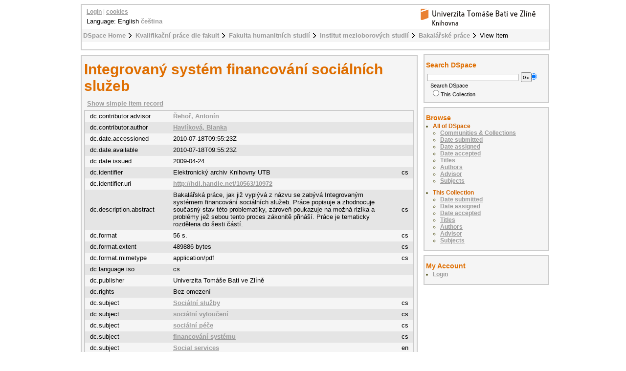

--- FILE ---
content_type: text/html;charset=utf-8
request_url: https://digilib.k.utb.cz/handle/10563/10972?show=full
body_size: 5275
content:
<?xml version="1.0" encoding="UTF-8"?>
<!DOCTYPE html PUBLIC "-//W3C//DTD XHTML 1.0 Strict//EN" "http://www.w3.org/TR/xhtml1/DTD/xhtml1-strict.dtd">
<html xmlns="http://www.w3.org/1999/xhtml">
<head xmlns:xliff="urn:oasis:names:tc:xliff:document:1.1">
<meta content="text/html; charset=UTF-8" http-equiv="Content-Type" />
<meta name="Generator" content="DSpace 5.6" />
<link href="/themes/UTB/images/favicon.ico" rel="shortcut icon" />
<link type="text/css" rel="stylesheet" media="screen" href="/themes/UTB/lib/style.css" />
<link type="text/css" rel="stylesheet" media="screen" href="/themes/UTB/lib/style-UTB.css" />
<link type="application/opensearchdescription+xml" rel="search" href="https://digilib.k.utb.cz:443/description.xml" title="DSpace" />
<script type="text/javascript">
                                //Clear default text of emty text areas on focus
                                function tFocus(element)
                                {
                                        if (element.value == ' '){element.value='';}
                                }
                                //Clear default text of emty text areas on submit
                                function tSubmit(form)
                                {
                                        var defaultedElements = document.getElementsByTagName("textarea");
                                        for (var i=0; i != defaultedElements.length; i++){
                                                if (defaultedElements[i].value == ' '){
                                                        defaultedElements[i].value='';}}
                                }
                                //Disable pressing 'enter' key to submit a form (otherwise pressing 'enter' causes a submission to start over)
                                function disableEnterKey(e)
                                {
                                     var key;

                                     if(window.event)
                                          key = window.event.keyCode;     //Internet Explorer
                                     else
                                          key = e.which;     //Firefox and Netscape

                                     if(key == 13)  //if "Enter" pressed, then disable!
                                          return false;
                                     else
                                          return true;
                                }
            </script>
<script type="text/javascript">
  (function(i,s,o,g,r,a,m){i['GoogleAnalyticsObject']=r;i[r]=i[r]||function(){
  (i[r].q=i[r].q||[]).push(arguments)},i[r].l=1*new Date();a=s.createElement(o),
  m=s.getElementsByTagName(o)[0];a.async=1;a.src=g;m.parentNode.insertBefore(a,m)
  })(window,document,'script','//www.google-analytics.com/analytics.js','ga');

  ga('create', 'UA-12318057-2', { 'storage': 'none' });
  ga('send', 'pageview');
               </script>
<title>Integrovaný systém financování sociálních služeb</title>
<link rel="schema.DCTERMS" href="http://purl.org/dc/terms/" />
<link rel="schema.DC" href="http://purl.org/dc/elements/1.1/" />
<meta name="DC.contributor" content="Řehoř, Antonín" />
<meta name="DC.creator" content="Havlíková, Blanka" />
<meta name="DCTERMS.dateAccepted" content="2010-07-18T09:55:23Z" scheme="DCTERMS.W3CDTF" />
<meta name="DCTERMS.available" content="2010-07-18T09:55:23Z" scheme="DCTERMS.W3CDTF" />
<meta name="DCTERMS.issued" content="2009-04-24" scheme="DCTERMS.W3CDTF" />
<meta name="DC.identifier" content="Elektronický archiv Knihovny UTB" xml:lang="cs" />
<meta name="DC.identifier" content="http://hdl.handle.net/10563/10972" scheme="DCTERMS.URI" />
<meta name="DCTERMS.abstract" content="Bakalářská práce, jak již vyplývá z názvu se zabývá Integrovaným systémem financování sociálních služeb. Práce popisuje a zhodnocuje současný stav této problematiky, zároveň poukazuje na možná rizika a problémy jež sebou tento proces zákonitě přináší. Práce je tematicky rozdělena do šesti částí." xml:lang="cs" />
<meta name="DC.format" content="56 s." xml:lang="cs" />
<meta name="DCTERMS.extent" content="489886 bytes" xml:lang="cs" />
<meta name="DC.format" content="application/pdf" xml:lang="cs" />
<meta name="DC.language" content="cs" scheme="DCTERMS.RFC1766" />
<meta name="DC.publisher" content="Univerzita Tomáše Bati ve Zlíně" />
<meta name="DC.rights" content="Bez omezení" />
<meta name="DC.subject" content="Sociální služby" xml:lang="cs" />
<meta name="DC.subject" content="sociální vyloučení" xml:lang="cs" />
<meta name="DC.subject" content="sociální péče" xml:lang="cs" />
<meta name="DC.subject" content="financování systému" xml:lang="cs" />
<meta name="DC.subject" content="Social services" xml:lang="en" />
<meta name="DC.subject" content="social exclusion" xml:lang="en" />
<meta name="DC.subject" content="social care" xml:lang="en" />
<meta name="DC.subject" content="funding of" xml:lang="en" />
<meta name="DC.subject" content="social systém" xml:lang="en" />
<meta name="DC.title" content="Integrovaný systém financování sociálních služeb" xml:lang="cs" />
<meta name="DCTERMS.alternative" content="Inttegrated systém of funding of  social services." xml:lang="en" />
<meta name="DC.type" content="bakalářská práce" xml:lang="cs" />
<meta name="DC.contributor" content="Vavřík, Michal" />
<meta name="DC.date" content="2009-06-16" scheme="DCTERMS.W3CDTF" />
<meta name="DC.description" content="This bachelor work, as it appeears from its title, is concerned with Inttegrated systém of funding of social services. This work describes and evaluates nowadays status of this issue and in same time points to possible riks and problems that comes with it. Work is thematically devided to six parts." xml:lang="en" />
<meta name="DC.description" content="Institut mezioborových studií" xml:lang="cs" />
<meta name="DC.description" content="obhájeno" xml:lang="cs" />
<meta name="DC.identifier" content="1015848" />
<meta name="DC.date" content="2008-04-30" scheme="DCTERMS.W3CDTF" />

<meta content="Havlíková, Blanka" name="citation_author" />
<meta content="2009-04-24" name="citation_date" />
<meta content="https://digilib.k.utb.cz/handle/10563/10972" name="citation_abstract_html_url" />
<meta content="cs" name="citation_language" />
<meta content="https://digilib.k.utb.cz/bitstream/10563/10972/1/havl%c3%adkov%c3%a1_2009_bp.pdf" name="citation_pdf_url" />
<meta content="Sociální služby; sociální vyloučení; sociální péče; financování systému; Social services; social exclusion; social care; funding of; social systém; bakalářská práce" name="citation_keywords" />
<meta content="Univerzita Tomáše Bati ve Zlíně" name="citation_publisher" />
<meta content="Integrovaný systém financování sociálních služeb" name="citation_title" />
</head>
<body>
<div id="ds-main">
<div xmlns:xliff="urn:oasis:names:tc:xliff:document:1.1" id="ds-header">
<a href="/">
<span id="ds-header-logo"> </span>
</a>
<h1 class="pagetitle">Integrovaný systém financování sociálních služeb</h1>
<h2 class="static-pagetitle">DSpace Repository</h2>
<ul id="ds-trail">
<li class="ds-trail-link first-link ">
<a href="/">DSpace Home</a>
</li>
<li class="ds-trail-link ">
<a href="/handle/10563/1">Kvalifikační práce dle fakult</a>
</li>
<li class="ds-trail-link ">
<a href="/handle/10563/7">Fakulta humanitních studií</a>
</li>
<li class="ds-trail-link ">
<a href="/handle/10563/21">Institut mezioborových studií</a>
</li>
<li class="ds-trail-link ">
<a href="/handle/10563/97">Bakalářské práce</a>
</li>
<li class="ds-trail-link last-link">View Item</li>
</ul>
<div id="ds-user-box">
<p>
<a href="/login">Login</a> | <a href="https://knihovna.utb.cz/cookies#digilib">cookies</a>
</p>
</div>
<div style="position:relative; top:-50px; left: 10px;" id="ds-language-selection">Language: 
                English <a href="https://digilib.k.utb.cz:443/handle/10563/10972?locale-attribute=cs">čeština</a> </div>
</div>
<div xmlns:xliff="urn:oasis:names:tc:xliff:document:1.1" id="ds-body">
<h1 style="font-size: 237%;" class="ds-div-head">Integrovaný systém financování sociálních služeb</h1>
<div id="aspect_artifactbrowser_ItemViewer_div_item-view" class="ds-static-div primary">
<p class="ds-paragraph item-view-toggle item-view-toggle-top">
<a href="/handle/10563/10972">Show simple item record</a>
</p>
<!-- External Metadata URL: cocoon://metadata/handle/10563/10972/mets.xml-->
<table xmlns:oreatom="http://www.openarchives.org/ore/atom/" xmlns:ore="http://www.openarchives.org/ore/terms/" xmlns:atom="http://www.w3.org/2005/Atom" class="ds-includeSet-table">
<tr class="ds-table-row odd ">
<td>dc.contributor.advisor</td>
<td>
<a href="&#10;                      /browse?type=advisor&amp;value=Řehoř, Antonín">Řehoř, Antonín</a>
</td>
<td />
</tr>
<tr class="ds-table-row even ">
<td>dc.contributor.author</td>
<td>
<a href="&#10;                      /browse?type=author&amp;value=Havlíková, Blanka">Havlíková, Blanka</a>
</td>
<td />
</tr>
<tr class="ds-table-row odd ">
<td>dc.date.accessioned</td>
<td>2010-07-18T09:55:23Z</td>
<td />
</tr>
<tr class="ds-table-row even ">
<td>dc.date.available</td>
<td>2010-07-18T09:55:23Z</td>
<td />
</tr>
<tr class="ds-table-row odd ">
<td>dc.date.issued</td>
<td>2009-04-24</td>
<td />
</tr>
<tr class="ds-table-row even ">
<td>dc.identifier</td>
<td>Elektronický archiv Knihovny UTB</td>
<td>cs</td>
</tr>
<tr class="ds-table-row odd ">
<td>dc.identifier.uri</td>
<td>
<a href="http://hdl.handle.net/10563/10972">http://hdl.handle.net/10563/10972</a>
</td>
<td />
</tr>
<tr class="ds-table-row even ">
<td>dc.description.abstract</td>
<td>Bakalářská práce, jak již vyplývá z názvu se zabývá Integrovaným systémem financování sociálních služeb. Práce popisuje a zhodnocuje současný stav této problematiky, zároveň poukazuje na možná rizika a problémy jež sebou tento proces zákonitě přináší. Práce je tematicky rozdělena do šesti částí.</td>
<td>cs</td>
</tr>
<tr class="ds-table-row odd ">
<td>dc.format</td>
<td>56 s.</td>
<td>cs</td>
</tr>
<tr class="ds-table-row even ">
<td>dc.format.extent</td>
<td>489886 bytes</td>
<td>cs</td>
</tr>
<tr class="ds-table-row odd ">
<td>dc.format.mimetype</td>
<td>application/pdf</td>
<td>cs</td>
</tr>
<tr class="ds-table-row even ">
<td>dc.language.iso</td>
<td>cs</td>
<td />
</tr>
<tr class="ds-table-row odd ">
<td>dc.publisher</td>
<td>Univerzita Tomáše Bati ve Zlíně</td>
<td />
</tr>
<tr class="ds-table-row even ">
<td>dc.rights</td>
<td>Bez omezení</td>
<td />
</tr>
<tr class="ds-table-row odd ">
<td>dc.subject</td>
<td>
<a href="&#10;                      /browse?type=subject&amp;value=Sociální služby">Sociální služby</a>
</td>
<td>cs</td>
</tr>
<tr class="ds-table-row even ">
<td>dc.subject</td>
<td>
<a href="&#10;                      /browse?type=subject&amp;value=sociální vyloučení">sociální vyloučení</a>
</td>
<td>cs</td>
</tr>
<tr class="ds-table-row odd ">
<td>dc.subject</td>
<td>
<a href="&#10;                      /browse?type=subject&amp;value=sociální péče">sociální péče</a>
</td>
<td>cs</td>
</tr>
<tr class="ds-table-row even ">
<td>dc.subject</td>
<td>
<a href="&#10;                      /browse?type=subject&amp;value=financování systému">financování systému</a>
</td>
<td>cs</td>
</tr>
<tr class="ds-table-row odd ">
<td>dc.subject</td>
<td>
<a href="&#10;                      /browse?type=subject&amp;value=Social services">Social services</a>
</td>
<td>en</td>
</tr>
<tr class="ds-table-row even ">
<td>dc.subject</td>
<td>
<a href="&#10;                      /browse?type=subject&amp;value=social exclusion">social exclusion</a>
</td>
<td>en</td>
</tr>
<tr class="ds-table-row odd ">
<td>dc.subject</td>
<td>
<a href="&#10;                      /browse?type=subject&amp;value=social care">social care</a>
</td>
<td>en</td>
</tr>
<tr class="ds-table-row even ">
<td>dc.subject</td>
<td>
<a href="&#10;                      /browse?type=subject&amp;value=funding of">funding of</a>
</td>
<td>en</td>
</tr>
<tr class="ds-table-row odd ">
<td>dc.subject</td>
<td>
<a href="&#10;                      /browse?type=subject&amp;value=social systém">social systém</a>
</td>
<td>en</td>
</tr>
<tr class="ds-table-row even ">
<td>dc.title</td>
<td>Integrovaný systém financování sociálních služeb</td>
<td>cs</td>
</tr>
<tr class="ds-table-row odd ">
<td>dc.title.alternative</td>
<td>Inttegrated systém of funding of  social services.</td>
<td>en</td>
</tr>
<tr class="ds-table-row even ">
<td>dc.type</td>
<td>bakalářská práce</td>
<td>cs</td>
</tr>
<tr class="ds-table-row odd ">
<td>dc.contributor.referee</td>
<td>Vavřík, Michal</td>
<td />
</tr>
<tr class="ds-table-row even ">
<td>dc.date.accepted</td>
<td>2009-06-16</td>
<td />
</tr>
<tr class="ds-table-row odd ">
<td>dc.description.abstract-translated</td>
<td>This bachelor work, as it appeears from its title, is concerned with Inttegrated systém of funding of social services. This work describes and evaluates nowadays status of this issue and in same time points to possible riks and problems that comes with it. Work is thematically devided to six parts.</td>
<td>en</td>
</tr>
<tr class="ds-table-row even ">
<td>dc.description.department</td>
<td>Institut mezioborových studií</td>
<td>cs</td>
</tr>
<tr class="ds-table-row odd ">
<td>dc.description.result</td>
<td>obhájeno</td>
<td>cs</td>
</tr>
<tr class="ds-table-row even ">
<td>dc.parent.uri</td>
<td>
<a href="http://hdl.handle.net/10563/97">http://hdl.handle.net/10563/97</a>
</td>
<td>cs</td>
</tr>
<tr class="ds-table-row odd ">
<td>dc.parent.uri</td>
<td>
<a href="http://hdl.handle.net/10563/220">http://hdl.handle.net/10563/220</a>
</td>
<td>cs</td>
</tr>
<tr class="ds-table-row even ">
<td>dc.thesis.degree-discipline</td>
<td>Sociální pedagogika</td>
<td>cs</td>
</tr>
<tr class="ds-table-row odd ">
<td>dc.thesis.degree-discipline</td>
<td>Social pedagogy</td>
<td>en</td>
</tr>
<tr class="ds-table-row even ">
<td>dc.thesis.degree-grantor</td>
<td>Univerzita Tomáše Bati ve Zlíně. Fakulta humanitních studií</td>
<td>cs</td>
</tr>
<tr class="ds-table-row odd ">
<td>dc.thesis.degree-grantor</td>
<td>Tomas Bata University in Zlín. Faculty of Humanities</td>
<td>en</td>
</tr>
<tr class="ds-table-row even ">
<td>dc.thesis.degree-name</td>
<td>Bc.</td>
<td>cs</td>
</tr>
<tr class="ds-table-row odd ">
<td>dc.thesis.degree-program</td>
<td>Specializace v pedagogice</td>
<td>cs</td>
</tr>
<tr class="ds-table-row even ">
<td>dc.thesis.degree-program</td>
<td>Specialization in pedagogy</td>
<td>en</td>
</tr>
<tr class="ds-table-row odd ">
<td>dc.identifier.stag</td>
<td>
<a href="&#10;                      https://stag.utb.cz/StagPortletsJSR168/CleanUrl?urlid=prohlizeni-prace-detail&amp;praceIdno=1015848">1015848</a>
</td>
<td />
</tr>
<tr class="ds-table-row even ">
<td>dc.date.assigned</td>
<td>2008-04-30</td>
<td />
</tr>
<tr class="ds-table-row odd ">
<td>utb.result.grade</td>
<td>B</td>
<td />
</tr>
<tr class="ds-table-row even ">
<td>local.subject</td>
<td>
<a href="&#10;                      /browse?type=subject&amp;value=financování">financování</a>
</td>
<td>cs</td>
</tr>
<tr class="ds-table-row odd ">
<td>local.subject</td>
<td>
<a href="&#10;                      /browse?type=subject&amp;value=sociální služby">sociální služby</a>
</td>
<td>cs</td>
</tr>
<tr class="ds-table-row even ">
<td>local.subject</td>
<td>
<a href="&#10;                      /browse?type=subject&amp;value=financing">financing</a>
</td>
<td>en</td>
</tr>
<tr class="ds-table-row odd ">
<td>local.subject</td>
<td>
<a href="&#10;                      /browse?type=subject&amp;value=social service">social service</a>
</td>
<td>en</td>
</tr>
</table>
<span xmlns:oreatom="http://www.openarchives.org/ore/atom/" xmlns:ore="http://www.openarchives.org/ore/terms/" xmlns:atom="http://www.w3.org/2005/Atom" class="Z3988" title="ctx_ver=Z39.88-2004&amp;rft_val_fmt=info%3Aofi%2Ffmt%3Akev%3Amtx%3Adc&amp;rft_id=Elektronick%C3%BD+archiv+Knihovny+UTB&amp;rft_id=http%3A%2F%2Fhdl.handle.net%2F10563%2F10972&amp;rft_id=1015848&amp;rfr_id=info%3Asid%2Fdspace.org%3Arepository&amp;rft.contributor=%C5%98eho%C5%99%2C+Anton%C3%ADn&amp;rft.creator=Havl%C3%ADkov%C3%A1%2C+Blanka&amp;rft.date=2010-07-18T09%3A55%3A23Z&amp;rft.date=2010-07-18T09%3A55%3A23Z&amp;rft.date=2009-04-24&amp;rft.identifier=http%3A%2F%2Fhdl.handle.net%2F10563%2F10972&amp;rft.format=489886+bytes&amp;rft.format=application%2Fpdf&amp;rft.language=cs&amp;rft.title=Inttegrated+syst%C3%A9m+of+funding+of++social+services.&amp;rft.contributor=Vav%C5%99%C3%ADk%2C+Michal&amp;rft.date=2009-06-16&amp;rft.parent=http%3A%2F%2Fhdl.handle.net%2F10563%2F97&amp;rft.parent=http%3A%2F%2Fhdl.handle.net%2F10563%2F220&amp;rft.thesis=Soci%C3%A1ln%C3%AD+pedagogika&amp;rft.thesis=Social+pedagogy&amp;rft.thesis=Univerzita+Tom%C3%A1%C5%A1e+Bati+ve+Zl%C3%ADn%C4%9B.+Fakulta+humanitn%C3%ADch+studi%C3%AD&amp;rft.thesis=Tomas+Bata+University+in+Zl%C3%ADn.+Faculty+of+Humanities&amp;rft.thesis=Bc.&amp;rft.thesis=Specializace+v+pedagogice&amp;rft.thesis=Specialization+in+pedagogy&amp;rft.identifier=1015848&amp;rft.date=2008-04-30">
            ﻿ 
        </span>
<h2>Files in this item</h2>
<table class="ds-table file-list">
<tr class="ds-table-header-row">
<th>Files</th>
<th>Size</th>
<th>Format</th>
<th>View</th>
</tr>
<tr class="ds-table-row odd ">
<td>
<a href="/bitstream/handle/10563/10972/havl%c3%adkov%c3%a1_2009_bp.pdf?sequence=1&amp;isAllowed=y" title="havlíková_2009_bp.pdf">havlíková_2009_bp.pdf</a>
</td>
<td>478.4Kb</td>
<td>PDF</td>
<td>
<a href="/bitstream/handle/10563/10972/havl%c3%adkov%c3%a1_2009_bp.pdf?sequence=1&amp;isAllowed=y">View/<wbr />Open</a>
</td>
</tr>
<tr class="ds-table-row even ">
<td>
<a href="/bitstream/handle/10563/10972/havl%c3%adkov%c3%a1_2009_vp.doc?sequence=2&amp;isAllowed=y" title="havlíková_2009_vp.doc">havlíková_2009_vp.doc</a>
</td>
<td>62.18Kb</td>
<td>Microsoft Word</td>
<td>
<a href="/bitstream/handle/10563/10972/havl%c3%adkov%c3%a1_2009_vp.doc?sequence=2&amp;isAllowed=y">View/<wbr />Open</a>
</td>
</tr>
<tr class="ds-table-row odd ">
<td>
<a href="/bitstream/handle/10563/10972/havl%c3%adkov%c3%a1_2009_op.doc?sequence=3&amp;isAllowed=y" title="havlíková_2009_op.doc">havlíková_2009_op.doc</a>
</td>
<td>72.22Kb</td>
<td>Microsoft Word</td>
<td>
<a href="/bitstream/handle/10563/10972/havl%c3%adkov%c3%a1_2009_op.doc?sequence=3&amp;isAllowed=y">View/<wbr />Open</a>
</td>
</tr>
</table>
<h3 class="ds-list-head">This item appears in the following Collection(s)</h3>
<ul class="ds-referenceSet-list">
<!-- External Metadata URL: cocoon://metadata/handle/10563/97/mets.xml-->
<li>
<a xmlns:oreatom="http://www.openarchives.org/ore/atom/" xmlns:ore="http://www.openarchives.org/ore/terms/" xmlns:atom="http://www.w3.org/2005/Atom" href="/handle/10563/97">Bakalářské práce</a> [3515]<br xmlns:oreatom="http://www.openarchives.org/ore/atom/" xmlns:ore="http://www.openarchives.org/ore/terms/" xmlns:atom="http://www.w3.org/2005/Atom" />
</li>
<!-- External Metadata URL: cocoon://metadata/handle/10563/220/mets.xml-->
<li>
<a xmlns:oreatom="http://www.openarchives.org/ore/atom/" xmlns:ore="http://www.openarchives.org/ore/terms/" xmlns:atom="http://www.w3.org/2005/Atom" href="/handle/10563/220">Vysokoškolské kvalifikační práce</a> [25680]<br xmlns:oreatom="http://www.openarchives.org/ore/atom/" xmlns:ore="http://www.openarchives.org/ore/terms/" xmlns:atom="http://www.w3.org/2005/Atom" />
</li>
</ul>
<p class="ds-paragraph item-view-toggle item-view-toggle-bottom">
<a href="/handle/10563/10972">Show simple item record</a>
</p>
</div>
<a href="http://resolver.ebscohost.com/openurl?&amp;">
<img title="Find fulltext" alt="Find fulltext" src="/themes/UTB/images/sfx.png" />﻿</a>
</div>
<div id="ds-options">
<h3 class="ds-option-set-head" id="ds-search-option-head">Search DSpace</h3>
<div class="ds-option-set" id="ds-search-option">
<form method="post" id="ds-search-form" action="/discover">
<fieldset>
<input type="text" class="ds-text-field " name="query" />
<input value="Go" type="submit" name="submit" class="ds-button-field " onclick="&#10;                                    var radio = document.getElementById(&quot;ds-search-form-scope-container&quot;);&#10;                                    if (radio != undefined &amp;&amp; radio.checked)&#10;                                    {&#10;                                    var form = document.getElementById(&quot;ds-search-form&quot;);&#10;                                    form.action=&#10;                                &quot;/handle/&quot; + radio.value + &quot;/discover&quot; ; &#10;                                    }&#10;                                " />
<label>
<input checked="checked" value="" name="scope" type="radio" id="ds-search-form-scope-all" />Search DSpace</label>
<br />
<label>
<input name="scope" type="radio" id="ds-search-form-scope-container" value="10563/97" />This Collection</label>
</fieldset>
</form>
</div>
<h3 class="ds-option-set-head">Browse</h3>
<div id="aspect_viewArtifacts_Navigation_list_browse" class="ds-option-set">
<ul class="ds-options-list">
<li>
<h4 class="ds-sublist-head">All of DSpace</h4>
<ul class="ds-simple-list">
<li>
<a href="/community-list">Communities &amp; Collections</a>
</li>
<li>
<a href="/browse?type=dateissued">Date submitted</a>
</li>
<li>
<a href="/browse?type=dateassigned">Date assigned</a>
</li>
<li>
<a href="/browse?type=dateaccepted">Date accepted</a>
</li>
<li>
<a href="/browse?type=title">Titles</a>
</li>
<li>
<a href="/browse?type=author">Authors</a>
</li>
<li>
<a href="/browse?type=advisor">Advisor</a>
</li>
<li>
<a href="/browse?type=subject">Subjects</a>
</li>
</ul>
</li>
<li>
<h4 class="ds-sublist-head">This Collection</h4>
<ul class="ds-simple-list">
<li>
<a href="/handle/10563/97/browse?type=dateissued">Date submitted</a>
</li>
<li>
<a href="/handle/10563/97/browse?type=dateassigned">Date assigned</a>
</li>
<li>
<a href="/handle/10563/97/browse?type=dateaccepted">Date accepted</a>
</li>
<li>
<a href="/handle/10563/97/browse?type=title">Titles</a>
</li>
<li>
<a href="/handle/10563/97/browse?type=author">Authors</a>
</li>
<li>
<a href="/handle/10563/97/browse?type=advisor">Advisor</a>
</li>
<li>
<a href="/handle/10563/97/browse?type=subject">Subjects</a>
</li>
</ul>
</li>
</ul>
</div>
<h3 class="ds-option-set-head">My Account</h3>
<div id="aspect_viewArtifacts_Navigation_list_account" class="ds-option-set">
<ul class="ds-simple-list">
<li>
<a href="/login">Login</a>
</li>
</ul>
</div>
</div>

<div xmlns:xliff="urn:oasis:names:tc:xliff:document:1.1" id="ds-footer">
            This footer has had its text and links changed. This change should override the existing template.
            <div id="ds-footer-links">
<a href="/contact">Contact Us</a> | <a href="/feedback">Send Feedback</a>
</div>
</div>
</div>
</body>
</html>
